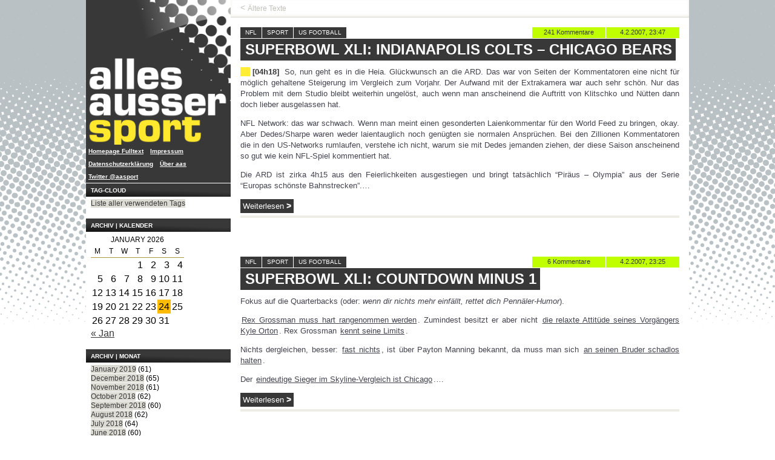

--- FILE ---
content_type: text/html; charset=UTF-8
request_url: https://www.allesaussersport.de/tag/nfl-playoffs-200607/
body_size: 11050
content:

<!doctype html>
<!--[if lt IE 7]> <html class="no-js lt-ie10 lt-ie9 lt-ie8 lt-ie7 oldie" lang="de"> <![endif]-->
<!--[if IE 7]>    <html class="no-js lt-ie10 lt-ie9 lt-ie8 oldie" lang="de"> <![endif]-->
<!--[if IE 8]>    <html class="no-js lt-ie10 lt-ie9 oldie" lang="de"> <![endif]-->
<!--[if IE 9]>    <html class="no-js lt-ie10 oldie" lang="de"> <![endif]-->
<!--[if gt IE 9]><!--> <html class="no-js" lang="de"> <!--<![endif]-->

<!-- #bbmark ====================== START HEAD ====================== -->
<head profile="http://gmpg.org/xfn/1">
	<meta charset="utf-8" />
	<meta name="viewport" content="width=device-width, initial-scale=1.0">
	<meta name="generator" content="Drupal 8.0.5" />
	<!-- Open Graph -->
	<meta property="og:site_name" content="allesaussersport">
	<meta property="og:image" content="http://www.allesaussersport.de/_img/sidebar-logo-aas2010-240.png" />
	<meta property="fb:page_id" content="182601149731"/>
			<meta property="og:type" content="website" />
		<meta property="og:url" content="https://www.allesaussersport.de/archiv/2007/02/04/superbowl-xli-indianapolis-colts-%e2%80%93-chicago-bears/">
		<meta property="og:title" content="SuperBowl XLI: Indianapolis Colts – Chicago Bears" />
		<!-- -->
	<meta name="author" content="Kai Pahl" />
	<meta name="Content-language" content="de" />
	<meta name="copyright" content="allesaussersport, Hamburg, Germany" />
		<meta name="description" content="Ein Sportblog von Kai Pahl mit einem Blogeintrag &uuml;ber NFL-Playoffs 2006/07" />
	<meta name="keywords" content="Sport, Blog, Weblog, Kai Pahl, dogfood, Fu&szlig;ball, Bundesliga, Sportmedien, US-Sport, Screensport, NFL-Playoffs 2006/07, NFL, Sport, US Football" />
	<meta name="robots" content="index,follow" />
	<meta name="revisit-after" content="14 days" />	<!-- -->
	<title>
		  NFL-Playoffs 2006/07 | allesaussersport	</title>
	<link href="https://plus.google.com/108439196600039005324" rel="publisher" />
	<link href="https://plus.google.com/109682649753075771516" rel="author" />
	<link rel="stylesheet" href="/_css/aas2013.css?tmp=114" type="text/css" media="screen" />

	<script type="text/javascript" language="javascript" src="/_js/jquery-1.11.3.min.js"></script>

	<meta name='robots' content='max-image-preview:large' />
	<style>img:is([sizes="auto" i], [sizes^="auto," i]) { contain-intrinsic-size: 3000px 1500px }</style>
	<link rel="alternate" type="application/rss+xml" title="allesaussersport &raquo; Feed" href="https://www.allesaussersport.de/feed/" />
<link rel="alternate" type="application/rss+xml" title="allesaussersport &raquo; Comments Feed" href="https://www.allesaussersport.de/comments/feed/" />
<link rel="alternate" type="application/rss+xml" title="allesaussersport &raquo; NFL-Playoffs 2006/07 Tag Feed" href="https://www.allesaussersport.de/tag/nfl-playoffs-200607/feed/" />
<script type="text/javascript">
/* <![CDATA[ */
window._wpemojiSettings = {"baseUrl":"https:\/\/s.w.org\/images\/core\/emoji\/15.0.3\/72x72\/","ext":".png","svgUrl":"https:\/\/s.w.org\/images\/core\/emoji\/15.0.3\/svg\/","svgExt":".svg","source":{"concatemoji":"https:\/\/www.allesaussersport.de\/drupal\/wp-includes\/js\/wp-emoji-release.min.js?ver=6.7.1"}};
/*! This file is auto-generated */
!function(i,n){var o,s,e;function c(e){try{var t={supportTests:e,timestamp:(new Date).valueOf()};sessionStorage.setItem(o,JSON.stringify(t))}catch(e){}}function p(e,t,n){e.clearRect(0,0,e.canvas.width,e.canvas.height),e.fillText(t,0,0);var t=new Uint32Array(e.getImageData(0,0,e.canvas.width,e.canvas.height).data),r=(e.clearRect(0,0,e.canvas.width,e.canvas.height),e.fillText(n,0,0),new Uint32Array(e.getImageData(0,0,e.canvas.width,e.canvas.height).data));return t.every(function(e,t){return e===r[t]})}function u(e,t,n){switch(t){case"flag":return n(e,"\ud83c\udff3\ufe0f\u200d\u26a7\ufe0f","\ud83c\udff3\ufe0f\u200b\u26a7\ufe0f")?!1:!n(e,"\ud83c\uddfa\ud83c\uddf3","\ud83c\uddfa\u200b\ud83c\uddf3")&&!n(e,"\ud83c\udff4\udb40\udc67\udb40\udc62\udb40\udc65\udb40\udc6e\udb40\udc67\udb40\udc7f","\ud83c\udff4\u200b\udb40\udc67\u200b\udb40\udc62\u200b\udb40\udc65\u200b\udb40\udc6e\u200b\udb40\udc67\u200b\udb40\udc7f");case"emoji":return!n(e,"\ud83d\udc26\u200d\u2b1b","\ud83d\udc26\u200b\u2b1b")}return!1}function f(e,t,n){var r="undefined"!=typeof WorkerGlobalScope&&self instanceof WorkerGlobalScope?new OffscreenCanvas(300,150):i.createElement("canvas"),a=r.getContext("2d",{willReadFrequently:!0}),o=(a.textBaseline="top",a.font="600 32px Arial",{});return e.forEach(function(e){o[e]=t(a,e,n)}),o}function t(e){var t=i.createElement("script");t.src=e,t.defer=!0,i.head.appendChild(t)}"undefined"!=typeof Promise&&(o="wpEmojiSettingsSupports",s=["flag","emoji"],n.supports={everything:!0,everythingExceptFlag:!0},e=new Promise(function(e){i.addEventListener("DOMContentLoaded",e,{once:!0})}),new Promise(function(t){var n=function(){try{var e=JSON.parse(sessionStorage.getItem(o));if("object"==typeof e&&"number"==typeof e.timestamp&&(new Date).valueOf()<e.timestamp+604800&&"object"==typeof e.supportTests)return e.supportTests}catch(e){}return null}();if(!n){if("undefined"!=typeof Worker&&"undefined"!=typeof OffscreenCanvas&&"undefined"!=typeof URL&&URL.createObjectURL&&"undefined"!=typeof Blob)try{var e="postMessage("+f.toString()+"("+[JSON.stringify(s),u.toString(),p.toString()].join(",")+"));",r=new Blob([e],{type:"text/javascript"}),a=new Worker(URL.createObjectURL(r),{name:"wpTestEmojiSupports"});return void(a.onmessage=function(e){c(n=e.data),a.terminate(),t(n)})}catch(e){}c(n=f(s,u,p))}t(n)}).then(function(e){for(var t in e)n.supports[t]=e[t],n.supports.everything=n.supports.everything&&n.supports[t],"flag"!==t&&(n.supports.everythingExceptFlag=n.supports.everythingExceptFlag&&n.supports[t]);n.supports.everythingExceptFlag=n.supports.everythingExceptFlag&&!n.supports.flag,n.DOMReady=!1,n.readyCallback=function(){n.DOMReady=!0}}).then(function(){return e}).then(function(){var e;n.supports.everything||(n.readyCallback(),(e=n.source||{}).concatemoji?t(e.concatemoji):e.wpemoji&&e.twemoji&&(t(e.twemoji),t(e.wpemoji)))}))}((window,document),window._wpemojiSettings);
/* ]]> */
</script>
<style id='wp-emoji-styles-inline-css' type='text/css'>

	img.wp-smiley, img.emoji {
		display: inline !important;
		border: none !important;
		box-shadow: none !important;
		height: 1em !important;
		width: 1em !important;
		margin: 0 0.07em !important;
		vertical-align: -0.1em !important;
		background: none !important;
		padding: 0 !important;
	}
</style>
<link rel='stylesheet' id='wp-block-library-css' href='https://www.allesaussersport.de/drupal/wp-includes/css/dist/block-library/style.min.css?ver=6.7.1' type='text/css' media='all' />
<style id='classic-theme-styles-inline-css' type='text/css'>
/*! This file is auto-generated */
.wp-block-button__link{color:#fff;background-color:#32373c;border-radius:9999px;box-shadow:none;text-decoration:none;padding:calc(.667em + 2px) calc(1.333em + 2px);font-size:1.125em}.wp-block-file__button{background:#32373c;color:#fff;text-decoration:none}
</style>
<style id='global-styles-inline-css' type='text/css'>
:root{--wp--preset--aspect-ratio--square: 1;--wp--preset--aspect-ratio--4-3: 4/3;--wp--preset--aspect-ratio--3-4: 3/4;--wp--preset--aspect-ratio--3-2: 3/2;--wp--preset--aspect-ratio--2-3: 2/3;--wp--preset--aspect-ratio--16-9: 16/9;--wp--preset--aspect-ratio--9-16: 9/16;--wp--preset--color--black: #000000;--wp--preset--color--cyan-bluish-gray: #abb8c3;--wp--preset--color--white: #ffffff;--wp--preset--color--pale-pink: #f78da7;--wp--preset--color--vivid-red: #cf2e2e;--wp--preset--color--luminous-vivid-orange: #ff6900;--wp--preset--color--luminous-vivid-amber: #fcb900;--wp--preset--color--light-green-cyan: #7bdcb5;--wp--preset--color--vivid-green-cyan: #00d084;--wp--preset--color--pale-cyan-blue: #8ed1fc;--wp--preset--color--vivid-cyan-blue: #0693e3;--wp--preset--color--vivid-purple: #9b51e0;--wp--preset--gradient--vivid-cyan-blue-to-vivid-purple: linear-gradient(135deg,rgba(6,147,227,1) 0%,rgb(155,81,224) 100%);--wp--preset--gradient--light-green-cyan-to-vivid-green-cyan: linear-gradient(135deg,rgb(122,220,180) 0%,rgb(0,208,130) 100%);--wp--preset--gradient--luminous-vivid-amber-to-luminous-vivid-orange: linear-gradient(135deg,rgba(252,185,0,1) 0%,rgba(255,105,0,1) 100%);--wp--preset--gradient--luminous-vivid-orange-to-vivid-red: linear-gradient(135deg,rgba(255,105,0,1) 0%,rgb(207,46,46) 100%);--wp--preset--gradient--very-light-gray-to-cyan-bluish-gray: linear-gradient(135deg,rgb(238,238,238) 0%,rgb(169,184,195) 100%);--wp--preset--gradient--cool-to-warm-spectrum: linear-gradient(135deg,rgb(74,234,220) 0%,rgb(151,120,209) 20%,rgb(207,42,186) 40%,rgb(238,44,130) 60%,rgb(251,105,98) 80%,rgb(254,248,76) 100%);--wp--preset--gradient--blush-light-purple: linear-gradient(135deg,rgb(255,206,236) 0%,rgb(152,150,240) 100%);--wp--preset--gradient--blush-bordeaux: linear-gradient(135deg,rgb(254,205,165) 0%,rgb(254,45,45) 50%,rgb(107,0,62) 100%);--wp--preset--gradient--luminous-dusk: linear-gradient(135deg,rgb(255,203,112) 0%,rgb(199,81,192) 50%,rgb(65,88,208) 100%);--wp--preset--gradient--pale-ocean: linear-gradient(135deg,rgb(255,245,203) 0%,rgb(182,227,212) 50%,rgb(51,167,181) 100%);--wp--preset--gradient--electric-grass: linear-gradient(135deg,rgb(202,248,128) 0%,rgb(113,206,126) 100%);--wp--preset--gradient--midnight: linear-gradient(135deg,rgb(2,3,129) 0%,rgb(40,116,252) 100%);--wp--preset--font-size--small: 13px;--wp--preset--font-size--medium: 20px;--wp--preset--font-size--large: 36px;--wp--preset--font-size--x-large: 42px;--wp--preset--spacing--20: 0.44rem;--wp--preset--spacing--30: 0.67rem;--wp--preset--spacing--40: 1rem;--wp--preset--spacing--50: 1.5rem;--wp--preset--spacing--60: 2.25rem;--wp--preset--spacing--70: 3.38rem;--wp--preset--spacing--80: 5.06rem;--wp--preset--shadow--natural: 6px 6px 9px rgba(0, 0, 0, 0.2);--wp--preset--shadow--deep: 12px 12px 50px rgba(0, 0, 0, 0.4);--wp--preset--shadow--sharp: 6px 6px 0px rgba(0, 0, 0, 0.2);--wp--preset--shadow--outlined: 6px 6px 0px -3px rgba(255, 255, 255, 1), 6px 6px rgba(0, 0, 0, 1);--wp--preset--shadow--crisp: 6px 6px 0px rgba(0, 0, 0, 1);}:where(.is-layout-flex){gap: 0.5em;}:where(.is-layout-grid){gap: 0.5em;}body .is-layout-flex{display: flex;}.is-layout-flex{flex-wrap: wrap;align-items: center;}.is-layout-flex > :is(*, div){margin: 0;}body .is-layout-grid{display: grid;}.is-layout-grid > :is(*, div){margin: 0;}:where(.wp-block-columns.is-layout-flex){gap: 2em;}:where(.wp-block-columns.is-layout-grid){gap: 2em;}:where(.wp-block-post-template.is-layout-flex){gap: 1.25em;}:where(.wp-block-post-template.is-layout-grid){gap: 1.25em;}.has-black-color{color: var(--wp--preset--color--black) !important;}.has-cyan-bluish-gray-color{color: var(--wp--preset--color--cyan-bluish-gray) !important;}.has-white-color{color: var(--wp--preset--color--white) !important;}.has-pale-pink-color{color: var(--wp--preset--color--pale-pink) !important;}.has-vivid-red-color{color: var(--wp--preset--color--vivid-red) !important;}.has-luminous-vivid-orange-color{color: var(--wp--preset--color--luminous-vivid-orange) !important;}.has-luminous-vivid-amber-color{color: var(--wp--preset--color--luminous-vivid-amber) !important;}.has-light-green-cyan-color{color: var(--wp--preset--color--light-green-cyan) !important;}.has-vivid-green-cyan-color{color: var(--wp--preset--color--vivid-green-cyan) !important;}.has-pale-cyan-blue-color{color: var(--wp--preset--color--pale-cyan-blue) !important;}.has-vivid-cyan-blue-color{color: var(--wp--preset--color--vivid-cyan-blue) !important;}.has-vivid-purple-color{color: var(--wp--preset--color--vivid-purple) !important;}.has-black-background-color{background-color: var(--wp--preset--color--black) !important;}.has-cyan-bluish-gray-background-color{background-color: var(--wp--preset--color--cyan-bluish-gray) !important;}.has-white-background-color{background-color: var(--wp--preset--color--white) !important;}.has-pale-pink-background-color{background-color: var(--wp--preset--color--pale-pink) !important;}.has-vivid-red-background-color{background-color: var(--wp--preset--color--vivid-red) !important;}.has-luminous-vivid-orange-background-color{background-color: var(--wp--preset--color--luminous-vivid-orange) !important;}.has-luminous-vivid-amber-background-color{background-color: var(--wp--preset--color--luminous-vivid-amber) !important;}.has-light-green-cyan-background-color{background-color: var(--wp--preset--color--light-green-cyan) !important;}.has-vivid-green-cyan-background-color{background-color: var(--wp--preset--color--vivid-green-cyan) !important;}.has-pale-cyan-blue-background-color{background-color: var(--wp--preset--color--pale-cyan-blue) !important;}.has-vivid-cyan-blue-background-color{background-color: var(--wp--preset--color--vivid-cyan-blue) !important;}.has-vivid-purple-background-color{background-color: var(--wp--preset--color--vivid-purple) !important;}.has-black-border-color{border-color: var(--wp--preset--color--black) !important;}.has-cyan-bluish-gray-border-color{border-color: var(--wp--preset--color--cyan-bluish-gray) !important;}.has-white-border-color{border-color: var(--wp--preset--color--white) !important;}.has-pale-pink-border-color{border-color: var(--wp--preset--color--pale-pink) !important;}.has-vivid-red-border-color{border-color: var(--wp--preset--color--vivid-red) !important;}.has-luminous-vivid-orange-border-color{border-color: var(--wp--preset--color--luminous-vivid-orange) !important;}.has-luminous-vivid-amber-border-color{border-color: var(--wp--preset--color--luminous-vivid-amber) !important;}.has-light-green-cyan-border-color{border-color: var(--wp--preset--color--light-green-cyan) !important;}.has-vivid-green-cyan-border-color{border-color: var(--wp--preset--color--vivid-green-cyan) !important;}.has-pale-cyan-blue-border-color{border-color: var(--wp--preset--color--pale-cyan-blue) !important;}.has-vivid-cyan-blue-border-color{border-color: var(--wp--preset--color--vivid-cyan-blue) !important;}.has-vivid-purple-border-color{border-color: var(--wp--preset--color--vivid-purple) !important;}.has-vivid-cyan-blue-to-vivid-purple-gradient-background{background: var(--wp--preset--gradient--vivid-cyan-blue-to-vivid-purple) !important;}.has-light-green-cyan-to-vivid-green-cyan-gradient-background{background: var(--wp--preset--gradient--light-green-cyan-to-vivid-green-cyan) !important;}.has-luminous-vivid-amber-to-luminous-vivid-orange-gradient-background{background: var(--wp--preset--gradient--luminous-vivid-amber-to-luminous-vivid-orange) !important;}.has-luminous-vivid-orange-to-vivid-red-gradient-background{background: var(--wp--preset--gradient--luminous-vivid-orange-to-vivid-red) !important;}.has-very-light-gray-to-cyan-bluish-gray-gradient-background{background: var(--wp--preset--gradient--very-light-gray-to-cyan-bluish-gray) !important;}.has-cool-to-warm-spectrum-gradient-background{background: var(--wp--preset--gradient--cool-to-warm-spectrum) !important;}.has-blush-light-purple-gradient-background{background: var(--wp--preset--gradient--blush-light-purple) !important;}.has-blush-bordeaux-gradient-background{background: var(--wp--preset--gradient--blush-bordeaux) !important;}.has-luminous-dusk-gradient-background{background: var(--wp--preset--gradient--luminous-dusk) !important;}.has-pale-ocean-gradient-background{background: var(--wp--preset--gradient--pale-ocean) !important;}.has-electric-grass-gradient-background{background: var(--wp--preset--gradient--electric-grass) !important;}.has-midnight-gradient-background{background: var(--wp--preset--gradient--midnight) !important;}.has-small-font-size{font-size: var(--wp--preset--font-size--small) !important;}.has-medium-font-size{font-size: var(--wp--preset--font-size--medium) !important;}.has-large-font-size{font-size: var(--wp--preset--font-size--large) !important;}.has-x-large-font-size{font-size: var(--wp--preset--font-size--x-large) !important;}
:where(.wp-block-post-template.is-layout-flex){gap: 1.25em;}:where(.wp-block-post-template.is-layout-grid){gap: 1.25em;}
:where(.wp-block-columns.is-layout-flex){gap: 2em;}:where(.wp-block-columns.is-layout-grid){gap: 2em;}
:root :where(.wp-block-pullquote){font-size: 1.5em;line-height: 1.6;}
</style>
<link rel="https://api.w.org/" href="https://www.allesaussersport.de/wp-json/" /><link rel="alternate" title="JSON" type="application/json" href="https://www.allesaussersport.de/wp-json/wp/v2/tags/1166" /><link rel="EditURI" type="application/rsd+xml" title="RSD" href="https://www.allesaussersport.de/drupal/xmlrpc.php?rsd" />
<link rel="webmention" href="https://www.allesaussersport.de/wp-json/webmention/1.0/endpoint" />
<link rel="http://webmention.org/" href="https://www.allesaussersport.de/wp-json/webmention/1.0/endpoint" />

</head>

<body class="page-archive">

	<div class="wrapper">

		<a href="#main-content" class="show-screenreader">Zum Inhalt springen</a>

		
<div class="col-sidebar sidebar-left" role="banner">
	<section class="box box-logo first">
		<a href="/" title="Homepage des Sportblogs allesaussersport" class="logo-link hide-for-small"><img src="/_img/logo-aas2013.png" alt="Logo" class="logo-image hide-for-small" /></a>
		<a href="/" title="Homepage des Sportblogs allesaussersport" class="logo-link show-for-small"><img src="/_img/header-logo-aas2010-960-black.png" alt="Logo" class="logo-image show-for-small" /></a>
	</section>

	<nav class="nav-elsewhere">
		<h3 class="box-title js-accordeon-title show-for-small">Navigation</h3>
		<ul class="nav-items reset--list">
			<li class="nav-item"><a href="/fulltext" title="Alternative Homepage">Homepage Fulltext</a></li>
			<li class="nav-item"><a href="/impressum/" title="Impressum">Impressum</a></li>
			<li class="nav-item"><a href="/datenschutz/" title="Datenschutzerklärung">Datenschutzerklärung</a></li>
			<li class="nav-item"><a href="/about-allesaussersport" title="Über die Website">Über <em>aas</em></a></li>
			<li class="nav-item"><a href="https://twitter.com/aasport" title="News via Twitter-Account von allesaussersport">Twitter @aasport</a></li>
		</ul>
	</nav>


<!--
	<section class="box box-comments">
		<h3 class="box-title">Letzte Kommentare</h3>
		<ul class="comments-list box-content reset~~list">
					</ul>
	</section>
 -->


	<!-- ... Tags ........... -->
	<section class="box box-archives hide-for-small">
		<h3 class="box-title">Tag-Cloud</h3>
		<ul class="box-content reset--list">
			<li><a href="/tags/" title="Tag Cloud von allesaussersport">Liste aller verwendeten Tags</a></li>
		</ul>
	</section>



	<!-- ... Kategorien ........... -->
				


			<!-- #bbmark ........... START Kalender ........... -->
		<section class="box box-archives hide-for-small">
			<h3 class="box-title">Archiv | Kalender</h3>
			<div align="left" class="box-content calendar">
				<table id="wp-calendar" class="wp-calendar-table">
	<caption>January 2026</caption>
	<thead>
	<tr>
		<th scope="col" title="Monday">M</th>
		<th scope="col" title="Tuesday">T</th>
		<th scope="col" title="Wednesday">W</th>
		<th scope="col" title="Thursday">T</th>
		<th scope="col" title="Friday">F</th>
		<th scope="col" title="Saturday">S</th>
		<th scope="col" title="Sunday">S</th>
	</tr>
	</thead>
	<tbody>
	<tr>
		<td colspan="3" class="pad">&nbsp;</td><td>1</td><td>2</td><td>3</td><td>4</td>
	</tr>
	<tr>
		<td>5</td><td>6</td><td>7</td><td>8</td><td>9</td><td>10</td><td>11</td>
	</tr>
	<tr>
		<td>12</td><td>13</td><td>14</td><td>15</td><td>16</td><td>17</td><td>18</td>
	</tr>
	<tr>
		<td>19</td><td>20</td><td>21</td><td>22</td><td>23</td><td id="today">24</td><td>25</td>
	</tr>
	<tr>
		<td>26</td><td>27</td><td>28</td><td>29</td><td>30</td><td>31</td>
		<td class="pad" colspan="1">&nbsp;</td>
	</tr>
	</tbody>
	</table><nav aria-label="Previous and next months" class="wp-calendar-nav">
		<span class="wp-calendar-nav-prev"><a href="https://www.allesaussersport.de/archiv/2019/01/">&laquo; Jan</a></span>
		<span class="pad">&nbsp;</span>
		<span class="wp-calendar-nav-next">&nbsp;</span>
	</nav>			</div>
		</section>
	
			<!-- #bbmark ........... START Monat ........... -->
		<section class="box box-archives hide-for-small">
			<h3 class="box-title">Archiv | Monat</h3>
			<ul class="box-content reset--list">
					<li><a href='https://www.allesaussersport.de/archiv/2019/01/'>January 2019</a>&nbsp;(61)</li>
	<li><a href='https://www.allesaussersport.de/archiv/2018/12/'>December 2018</a>&nbsp;(65)</li>
	<li><a href='https://www.allesaussersport.de/archiv/2018/11/'>November 2018</a>&nbsp;(61)</li>
	<li><a href='https://www.allesaussersport.de/archiv/2018/10/'>October 2018</a>&nbsp;(62)</li>
	<li><a href='https://www.allesaussersport.de/archiv/2018/09/'>September 2018</a>&nbsp;(60)</li>
	<li><a href='https://www.allesaussersport.de/archiv/2018/08/'>August 2018</a>&nbsp;(62)</li>
	<li><a href='https://www.allesaussersport.de/archiv/2018/07/'>July 2018</a>&nbsp;(64)</li>
	<li><a href='https://www.allesaussersport.de/archiv/2018/06/'>June 2018</a>&nbsp;(60)</li>
	<li><a href='https://www.allesaussersport.de/archiv/2018/05/'>May 2018</a>&nbsp;(64)</li>
	<li><a href='https://www.allesaussersport.de/archiv/2018/04/'>April 2018</a>&nbsp;(60)</li>
	<li><a href='https://www.allesaussersport.de/archiv/2018/03/'>March 2018</a>&nbsp;(62)</li>
	<li><a href='https://www.allesaussersport.de/archiv/2018/02/'>February 2018</a>&nbsp;(56)</li>
	<li><a href='https://www.allesaussersport.de/archiv/2018/01/'>January 2018</a>&nbsp;(59)</li>
	<li><a href='https://www.allesaussersport.de/archiv/2017/12/'>December 2017</a>&nbsp;(62)</li>
	<li><a href='https://www.allesaussersport.de/archiv/2017/11/'>November 2017</a>&nbsp;(61)</li>
	<li><a href='https://www.allesaussersport.de/archiv/2017/10/'>October 2017</a>&nbsp;(58)</li>
	<li><a href='https://www.allesaussersport.de/archiv/2017/09/'>September 2017</a>&nbsp;(76)</li>
	<li><a href='https://www.allesaussersport.de/archiv/2017/08/'>August 2017</a>&nbsp;(84)</li>
	<li><a href='https://www.allesaussersport.de/archiv/2017/07/'>July 2017</a>&nbsp;(72)</li>
	<li><a href='https://www.allesaussersport.de/archiv/2017/06/'>June 2017</a>&nbsp;(61)</li>
	<li><a href='https://www.allesaussersport.de/archiv/2017/05/'>May 2017</a>&nbsp;(62)</li>
	<li><a href='https://www.allesaussersport.de/archiv/2017/04/'>April 2017</a>&nbsp;(60)</li>
	<li><a href='https://www.allesaussersport.de/archiv/2017/03/'>March 2017</a>&nbsp;(62)</li>
	<li><a href='https://www.allesaussersport.de/archiv/2017/02/'>February 2017</a>&nbsp;(56)</li>
	<li><a href='https://www.allesaussersport.de/archiv/2017/01/'>January 2017</a>&nbsp;(65)</li>
	<li><a href='https://www.allesaussersport.de/archiv/2016/12/'>December 2016</a>&nbsp;(44)</li>
	<li><a href='https://www.allesaussersport.de/archiv/2016/11/'>November 2016</a>&nbsp;(30)</li>
	<li><a href='https://www.allesaussersport.de/archiv/2016/10/'>October 2016</a>&nbsp;(31)</li>
	<li><a href='https://www.allesaussersport.de/archiv/2016/09/'>September 2016</a>&nbsp;(30)</li>
	<li><a href='https://www.allesaussersport.de/archiv/2016/08/'>August 2016</a>&nbsp;(31)</li>
	<li><a href='https://www.allesaussersport.de/archiv/2016/07/'>July 2016</a>&nbsp;(32)</li>
	<li><a href='https://www.allesaussersport.de/archiv/2016/06/'>June 2016</a>&nbsp;(30)</li>
	<li><a href='https://www.allesaussersport.de/archiv/2016/05/'>May 2016</a>&nbsp;(31)</li>
	<li><a href='https://www.allesaussersport.de/archiv/2016/04/'>April 2016</a>&nbsp;(30)</li>
	<li><a href='https://www.allesaussersport.de/archiv/2016/03/'>March 2016</a>&nbsp;(31)</li>
	<li><a href='https://www.allesaussersport.de/archiv/2016/02/'>February 2016</a>&nbsp;(29)</li>
	<li><a href='https://www.allesaussersport.de/archiv/2016/01/'>January 2016</a>&nbsp;(31)</li>
	<li><a href='https://www.allesaussersport.de/archiv/2015/12/'>December 2015</a>&nbsp;(34)</li>
	<li><a href='https://www.allesaussersport.de/archiv/2015/11/'>November 2015</a>&nbsp;(30)</li>
	<li><a href='https://www.allesaussersport.de/archiv/2015/10/'>October 2015</a>&nbsp;(31)</li>
	<li><a href='https://www.allesaussersport.de/archiv/2015/09/'>September 2015</a>&nbsp;(30)</li>
	<li><a href='https://www.allesaussersport.de/archiv/2015/08/'>August 2015</a>&nbsp;(31)</li>
	<li><a href='https://www.allesaussersport.de/archiv/2015/07/'>July 2015</a>&nbsp;(31)</li>
	<li><a href='https://www.allesaussersport.de/archiv/2015/06/'>June 2015</a>&nbsp;(30)</li>
	<li><a href='https://www.allesaussersport.de/archiv/2015/05/'>May 2015</a>&nbsp;(31)</li>
	<li><a href='https://www.allesaussersport.de/archiv/2015/04/'>April 2015</a>&nbsp;(30)</li>
	<li><a href='https://www.allesaussersport.de/archiv/2015/03/'>March 2015</a>&nbsp;(31)</li>
	<li><a href='https://www.allesaussersport.de/archiv/2015/02/'>February 2015</a>&nbsp;(28)</li>
	<li><a href='https://www.allesaussersport.de/archiv/2015/01/'>January 2015</a>&nbsp;(31)</li>
	<li><a href='https://www.allesaussersport.de/archiv/2014/12/'>December 2014</a>&nbsp;(31)</li>
	<li><a href='https://www.allesaussersport.de/archiv/2014/11/'>November 2014</a>&nbsp;(30)</li>
	<li><a href='https://www.allesaussersport.de/archiv/2014/10/'>October 2014</a>&nbsp;(31)</li>
	<li><a href='https://www.allesaussersport.de/archiv/2014/09/'>September 2014</a>&nbsp;(32)</li>
	<li><a href='https://www.allesaussersport.de/archiv/2014/08/'>August 2014</a>&nbsp;(33)</li>
	<li><a href='https://www.allesaussersport.de/archiv/2014/07/'>July 2014</a>&nbsp;(42)</li>
	<li><a href='https://www.allesaussersport.de/archiv/2014/06/'>June 2014</a>&nbsp;(60)</li>
	<li><a href='https://www.allesaussersport.de/archiv/2014/05/'>May 2014</a>&nbsp;(31)</li>
	<li><a href='https://www.allesaussersport.de/archiv/2014/04/'>April 2014</a>&nbsp;(31)</li>
	<li><a href='https://www.allesaussersport.de/archiv/2014/03/'>March 2014</a>&nbsp;(31)</li>
	<li><a href='https://www.allesaussersport.de/archiv/2014/02/'>February 2014</a>&nbsp;(29)</li>
	<li><a href='https://www.allesaussersport.de/archiv/2014/01/'>January 2014</a>&nbsp;(34)</li>
	<li><a href='https://www.allesaussersport.de/archiv/2013/12/'>December 2013</a>&nbsp;(34)</li>
	<li><a href='https://www.allesaussersport.de/archiv/2013/11/'>November 2013</a>&nbsp;(30)</li>
	<li><a href='https://www.allesaussersport.de/archiv/2013/10/'>October 2013</a>&nbsp;(31)</li>
	<li><a href='https://www.allesaussersport.de/archiv/2013/09/'>September 2013</a>&nbsp;(31)</li>
	<li><a href='https://www.allesaussersport.de/archiv/2013/08/'>August 2013</a>&nbsp;(35)</li>
	<li><a href='https://www.allesaussersport.de/archiv/2013/07/'>July 2013</a>&nbsp;(34)</li>
	<li><a href='https://www.allesaussersport.de/archiv/2013/06/'>June 2013</a>&nbsp;(45)</li>
	<li><a href='https://www.allesaussersport.de/archiv/2013/05/'>May 2013</a>&nbsp;(36)</li>
	<li><a href='https://www.allesaussersport.de/archiv/2013/04/'>April 2013</a>&nbsp;(34)</li>
	<li><a href='https://www.allesaussersport.de/archiv/2013/03/'>March 2013</a>&nbsp;(38)</li>
	<li><a href='https://www.allesaussersport.de/archiv/2013/02/'>February 2013</a>&nbsp;(32)</li>
	<li><a href='https://www.allesaussersport.de/archiv/2013/01/'>January 2013</a>&nbsp;(44)</li>
	<li><a href='https://www.allesaussersport.de/archiv/2012/12/'>December 2012</a>&nbsp;(35)</li>
	<li><a href='https://www.allesaussersport.de/archiv/2012/11/'>November 2012</a>&nbsp;(32)</li>
	<li><a href='https://www.allesaussersport.de/archiv/2012/10/'>October 2012</a>&nbsp;(34)</li>
	<li><a href='https://www.allesaussersport.de/archiv/2012/09/'>September 2012</a>&nbsp;(37)</li>
	<li><a href='https://www.allesaussersport.de/archiv/2012/08/'>August 2012</a>&nbsp;(65)</li>
	<li><a href='https://www.allesaussersport.de/archiv/2012/07/'>July 2012</a>&nbsp;(49)</li>
	<li><a href='https://www.allesaussersport.de/archiv/2012/06/'>June 2012</a>&nbsp;(59)</li>
	<li><a href='https://www.allesaussersport.de/archiv/2012/05/'>May 2012</a>&nbsp;(38)</li>
	<li><a href='https://www.allesaussersport.de/archiv/2012/04/'>April 2012</a>&nbsp;(33)</li>
	<li><a href='https://www.allesaussersport.de/archiv/2012/03/'>March 2012</a>&nbsp;(45)</li>
	<li><a href='https://www.allesaussersport.de/archiv/2012/02/'>February 2012</a>&nbsp;(37)</li>
	<li><a href='https://www.allesaussersport.de/archiv/2012/01/'>January 2012</a>&nbsp;(53)</li>
	<li><a href='https://www.allesaussersport.de/archiv/2011/12/'>December 2011</a>&nbsp;(45)</li>
	<li><a href='https://www.allesaussersport.de/archiv/2011/11/'>November 2011</a>&nbsp;(51)</li>
	<li><a href='https://www.allesaussersport.de/archiv/2011/10/'>October 2011</a>&nbsp;(25)</li>
	<li><a href='https://www.allesaussersport.de/archiv/2011/09/'>September 2011</a>&nbsp;(30)</li>
	<li><a href='https://www.allesaussersport.de/archiv/2011/08/'>August 2011</a>&nbsp;(38)</li>
	<li><a href='https://www.allesaussersport.de/archiv/2011/07/'>July 2011</a>&nbsp;(25)</li>
	<li><a href='https://www.allesaussersport.de/archiv/2011/06/'>June 2011</a>&nbsp;(30)</li>
	<li><a href='https://www.allesaussersport.de/archiv/2011/05/'>May 2011</a>&nbsp;(29)</li>
	<li><a href='https://www.allesaussersport.de/archiv/2011/04/'>April 2011</a>&nbsp;(35)</li>
	<li><a href='https://www.allesaussersport.de/archiv/2011/03/'>March 2011</a>&nbsp;(40)</li>
	<li><a href='https://www.allesaussersport.de/archiv/2011/02/'>February 2011</a>&nbsp;(34)</li>
	<li><a href='https://www.allesaussersport.de/archiv/2011/01/'>January 2011</a>&nbsp;(56)</li>
	<li><a href='https://www.allesaussersport.de/archiv/2010/12/'>December 2010</a>&nbsp;(38)</li>
	<li><a href='https://www.allesaussersport.de/archiv/2010/11/'>November 2010</a>&nbsp;(36)</li>
	<li><a href='https://www.allesaussersport.de/archiv/2010/10/'>October 2010</a>&nbsp;(40)</li>
	<li><a href='https://www.allesaussersport.de/archiv/2010/09/'>September 2010</a>&nbsp;(36)</li>
	<li><a href='https://www.allesaussersport.de/archiv/2010/08/'>August 2010</a>&nbsp;(46)</li>
	<li><a href='https://www.allesaussersport.de/archiv/2010/07/'>July 2010</a>&nbsp;(48)</li>
	<li><a href='https://www.allesaussersport.de/archiv/2010/06/'>June 2010</a>&nbsp;(108)</li>
	<li><a href='https://www.allesaussersport.de/archiv/2010/05/'>May 2010</a>&nbsp;(43)</li>
	<li><a href='https://www.allesaussersport.de/archiv/2010/04/'>April 2010</a>&nbsp;(40)</li>
	<li><a href='https://www.allesaussersport.de/archiv/2010/03/'>March 2010</a>&nbsp;(38)</li>
	<li><a href='https://www.allesaussersport.de/archiv/2010/02/'>February 2010</a>&nbsp;(38)</li>
	<li><a href='https://www.allesaussersport.de/archiv/2010/01/'>January 2010</a>&nbsp;(59)</li>
	<li><a href='https://www.allesaussersport.de/archiv/2009/12/'>December 2009</a>&nbsp;(42)</li>
	<li><a href='https://www.allesaussersport.de/archiv/2009/11/'>November 2009</a>&nbsp;(35)</li>
	<li><a href='https://www.allesaussersport.de/archiv/2009/10/'>October 2009</a>&nbsp;(29)</li>
	<li><a href='https://www.allesaussersport.de/archiv/2009/09/'>September 2009</a>&nbsp;(37)</li>
	<li><a href='https://www.allesaussersport.de/archiv/2009/08/'>August 2009</a>&nbsp;(39)</li>
	<li><a href='https://www.allesaussersport.de/archiv/2009/07/'>July 2009</a>&nbsp;(36)</li>
	<li><a href='https://www.allesaussersport.de/archiv/2009/06/'>June 2009</a>&nbsp;(41)</li>
	<li><a href='https://www.allesaussersport.de/archiv/2009/05/'>May 2009</a>&nbsp;(40)</li>
	<li><a href='https://www.allesaussersport.de/archiv/2009/04/'>April 2009</a>&nbsp;(31)</li>
	<li><a href='https://www.allesaussersport.de/archiv/2009/03/'>March 2009</a>&nbsp;(27)</li>
	<li><a href='https://www.allesaussersport.de/archiv/2009/02/'>February 2009</a>&nbsp;(49)</li>
	<li><a href='https://www.allesaussersport.de/archiv/2009/01/'>January 2009</a>&nbsp;(42)</li>
	<li><a href='https://www.allesaussersport.de/archiv/2008/12/'>December 2008</a>&nbsp;(26)</li>
	<li><a href='https://www.allesaussersport.de/archiv/2008/11/'>November 2008</a>&nbsp;(25)</li>
	<li><a href='https://www.allesaussersport.de/archiv/2008/10/'>October 2008</a>&nbsp;(28)</li>
	<li><a href='https://www.allesaussersport.de/archiv/2008/09/'>September 2008</a>&nbsp;(33)</li>
	<li><a href='https://www.allesaussersport.de/archiv/2008/08/'>August 2008</a>&nbsp;(48)</li>
	<li><a href='https://www.allesaussersport.de/archiv/2008/07/'>July 2008</a>&nbsp;(35)</li>
	<li><a href='https://www.allesaussersport.de/archiv/2008/06/'>June 2008</a>&nbsp;(54)</li>
	<li><a href='https://www.allesaussersport.de/archiv/2008/05/'>May 2008</a>&nbsp;(40)</li>
	<li><a href='https://www.allesaussersport.de/archiv/2008/04/'>April 2008</a>&nbsp;(39)</li>
	<li><a href='https://www.allesaussersport.de/archiv/2008/03/'>March 2008</a>&nbsp;(49)</li>
	<li><a href='https://www.allesaussersport.de/archiv/2008/02/'>February 2008</a>&nbsp;(44)</li>
	<li><a href='https://www.allesaussersport.de/archiv/2008/01/'>January 2008</a>&nbsp;(55)</li>
	<li><a href='https://www.allesaussersport.de/archiv/2007/12/'>December 2007</a>&nbsp;(56)</li>
	<li><a href='https://www.allesaussersport.de/archiv/2007/11/'>November 2007</a>&nbsp;(60)</li>
	<li><a href='https://www.allesaussersport.de/archiv/2007/10/'>October 2007</a>&nbsp;(53)</li>
	<li><a href='https://www.allesaussersport.de/archiv/2007/09/'>September 2007</a>&nbsp;(67)</li>
	<li><a href='https://www.allesaussersport.de/archiv/2007/08/'>August 2007</a>&nbsp;(61)</li>
	<li><a href='https://www.allesaussersport.de/archiv/2007/07/'>July 2007</a>&nbsp;(49)</li>
	<li><a href='https://www.allesaussersport.de/archiv/2007/06/'>June 2007</a>&nbsp;(26)</li>
	<li><a href='https://www.allesaussersport.de/archiv/2007/05/'>May 2007</a>&nbsp;(47)</li>
	<li><a href='https://www.allesaussersport.de/archiv/2007/04/'>April 2007</a>&nbsp;(58)</li>
	<li><a href='https://www.allesaussersport.de/archiv/2007/03/'>March 2007</a>&nbsp;(62)</li>
	<li><a href='https://www.allesaussersport.de/archiv/2007/02/'>February 2007</a>&nbsp;(66)</li>
	<li><a href='https://www.allesaussersport.de/archiv/2007/01/'>January 2007</a>&nbsp;(73)</li>
	<li><a href='https://www.allesaussersport.de/archiv/2006/12/'>December 2006</a>&nbsp;(53)</li>
	<li><a href='https://www.allesaussersport.de/archiv/2006/11/'>November 2006</a>&nbsp;(35)</li>
	<li><a href='https://www.allesaussersport.de/archiv/2006/10/'>October 2006</a>&nbsp;(11)</li>
	<li><a href='https://www.allesaussersport.de/archiv/2006/09/'>September 2006</a>&nbsp;(54)</li>
	<li><a href='https://www.allesaussersport.de/archiv/2006/08/'>August 2006</a>&nbsp;(54)</li>
	<li><a href='https://www.allesaussersport.de/archiv/2006/07/'>July 2006</a>&nbsp;(51)</li>
	<li><a href='https://www.allesaussersport.de/archiv/2006/06/'>June 2006</a>&nbsp;(108)</li>
	<li><a href='https://www.allesaussersport.de/archiv/2006/05/'>May 2006</a>&nbsp;(71)</li>
	<li><a href='https://www.allesaussersport.de/archiv/2006/04/'>April 2006</a>&nbsp;(67)</li>
	<li><a href='https://www.allesaussersport.de/archiv/2006/03/'>March 2006</a>&nbsp;(62)</li>
	<li><a href='https://www.allesaussersport.de/archiv/2006/02/'>February 2006</a>&nbsp;(60)</li>
	<li><a href='https://www.allesaussersport.de/archiv/2006/01/'>January 2006</a>&nbsp;(73)</li>
	<li><a href='https://www.allesaussersport.de/archiv/2005/12/'>December 2005</a>&nbsp;(65)</li>
	<li><a href='https://www.allesaussersport.de/archiv/2005/11/'>November 2005</a>&nbsp;(62)</li>
	<li><a href='https://www.allesaussersport.de/archiv/2005/10/'>October 2005</a>&nbsp;(55)</li>
	<li><a href='https://www.allesaussersport.de/archiv/2005/09/'>September 2005</a>&nbsp;(57)</li>
	<li><a href='https://www.allesaussersport.de/archiv/2005/08/'>August 2005</a>&nbsp;(86)</li>
	<li><a href='https://www.allesaussersport.de/archiv/2005/07/'>July 2005</a>&nbsp;(91)</li>
	<li><a href='https://www.allesaussersport.de/archiv/2005/06/'>June 2005</a>&nbsp;(108)</li>
	<li><a href='https://www.allesaussersport.de/archiv/2005/05/'>May 2005</a>&nbsp;(87)</li>
	<li><a href='https://www.allesaussersport.de/archiv/2005/04/'>April 2005</a>&nbsp;(85)</li>
	<li><a href='https://www.allesaussersport.de/archiv/2005/03/'>March 2005</a>&nbsp;(69)</li>
	<li><a href='https://www.allesaussersport.de/archiv/2005/02/'>February 2005</a>&nbsp;(74)</li>
	<li><a href='https://www.allesaussersport.de/archiv/2005/01/'>January 2005</a>&nbsp;(77)</li>
	<li><a href='https://www.allesaussersport.de/archiv/2004/12/'>December 2004</a>&nbsp;(77)</li>
	<li><a href='https://www.allesaussersport.de/archiv/2004/11/'>November 2004</a>&nbsp;(67)</li>
	<li><a href='https://www.allesaussersport.de/archiv/2004/10/'>October 2004</a>&nbsp;(43)</li>
	<li><a href='https://www.allesaussersport.de/archiv/2004/09/'>September 2004</a>&nbsp;(72)</li>
	<li><a href='https://www.allesaussersport.de/archiv/2004/08/'>August 2004</a>&nbsp;(136)</li>
	<li><a href='https://www.allesaussersport.de/archiv/2004/07/'>July 2004</a>&nbsp;(101)</li>
	<li><a href='https://www.allesaussersport.de/archiv/2004/06/'>June 2004</a>&nbsp;(137)</li>
	<li><a href='https://www.allesaussersport.de/archiv/2004/05/'>May 2004</a>&nbsp;(103)</li>
	<li><a href='https://www.allesaussersport.de/archiv/2004/04/'>April 2004</a>&nbsp;(91)</li>
	<li><a href='https://www.allesaussersport.de/archiv/2004/03/'>March 2004</a>&nbsp;(81)</li>
	<li><a href='https://www.allesaussersport.de/archiv/2004/02/'>February 2004</a>&nbsp;(49)</li>
	<li><a href='https://www.allesaussersport.de/archiv/2004/01/'>January 2004</a>&nbsp;(50)</li>
	<li><a href='https://www.allesaussersport.de/archiv/2003/12/'>December 2003</a>&nbsp;(60)</li>
	<li><a href='https://www.allesaussersport.de/archiv/2003/11/'>November 2003</a>&nbsp;(56)</li>
	<li><a href='https://www.allesaussersport.de/archiv/2003/10/'>October 2003</a>&nbsp;(62)</li>
	<li><a href='https://www.allesaussersport.de/archiv/2003/09/'>September 2003</a>&nbsp;(82)</li>
	<li><a href='https://www.allesaussersport.de/archiv/2003/08/'>August 2003</a>&nbsp;(13)</li>
			</ul>
		</section>
	
		<!-- #bbmark ........... START Die Site ........... -->
	<section class="box box-archives box-feeds hide-for-small">
		<h3 class="box-title">Feeds</h3>
		<ul class="box-content feed-items">
			<li class="feed-item">Full-Text-Feeds im <a href="/feed/" title="Full-Text-Feed" rel="alternate">RSS2.0-</a>, <a href="/feed/rdf/" title="Full-Text-Feed" rel="alternate">RDF-</a> und <a href="/feed/atom/" title="Full-Text-Feed" rel="alternate">Atom-Format</a></li>
			<li class="feed-item">Gekürzter Feed im <a href="/feed/rss/" title="Gekürzter Feed" rel="alternate">RSS0.92-Format</a></li>
			<li class="feed-item">Kommentare als <a href="/comments/feed/" title="Full-Text-Feed der Kommentare" rel="alternate">RSS2.0-Feed</a></li>
		</ul>
	</section>


</div><!-- /.col-sidebar -->


		<div class="col-content" role="main">

				
	<ul class="pager reset--list clearfix">
		<li class="pager-item prev">
			<a href="https://www.allesaussersport.de/tag/nfl-playoffs-200607/page/2/" >Ältere Texte</a>		</li>

		<li class="pager-item next">
					</li>
	</ul><!-- /.pager -->


			<div class="col-wrapper">

				<a name="main-content" class="show-screenreader"></a>

				
					<article class="posting">

						<header class="posting-head">
							<div class="meta clearfix">
								<span class="date"><a href="https://www.allesaussersport.de/archiv/2007/02/04/superbowl-xli-indianapolis-colts-%e2%80%93-chicago-bears/" rel="bookmark" title="Permanent Link: SuperBowl XLI: Indianapolis Colts – Chicago Bears">4.2.2007, 23:47</a> <a href="https://www.allesaussersport.de/archiv/2007/02/04/superbowl-xli-indianapolis-colts-%e2%80%93-chicago-bears/#comments">241 Kommentare</a> </span><span class="category"><a href="https://www.allesaussersport.de/content/us-sport/nfl/" rel="category tag">NFL</a> <a href="https://www.allesaussersport.de/content/sport/" rel="category tag">Sport</a> <a href="https://www.allesaussersport.de/content/us-football/" rel="category tag">US Football</a></span>
							</div>
							<h1 class="post-title"><a href="https://www.allesaussersport.de/archiv/2007/02/04/superbowl-xli-indianapolis-colts-%e2%80%93-chicago-bears/">SuperBowl XLI: Indianapolis Colts – Chicago Bears</a></h1>
						</header><!-- /.posting-head -->

						<div class="posting-content">
							<p><span class="zeit"><a href="#04h18" name="04h18">[04h18]</a></span> So, nun geht es in die Heia. Glückwunsch an die ARD. Das war von Seiten der Kommentatoren eine nicht für möglich gehaltene Steigerung im Vergleich zum Vorjahr. Der Aufwand mit der Extrakamera war auch sehr schön. Nur das Problem mit dem Studio bleibt weiterhin ungelöst, auch wenn man anscheinend die Auftritt von Klitschko und Nütten dann doch lieber ausgelassen hat.</p>
<p>NFL Network: das war schwach. Wenn man meint einen gesonderten Laienkommentar für den World Feed zu bringen, okay. Aber Dedes/Sharpe waren weder laientauglich noch genügten sie normalen Ansprüchen. Bei den Zillionen Kommentatoren die in den US-Networks rumlaufen, verstehe ich nicht, warum sie mit Dedes jemanden ziehen, der diese Saison anscheinend so gut wie kein NFL-Spiel kommentiert hat.</p>
<p>Die ARD ist zirka 4h15 aus den Feierlichkeiten ausgestiegen und bringt tatsächlich &#8220;Piräus – Olympia&#8221; aus der Serie &#8220;Europas schönste Bahnstrecken&#8221;.&hellip;</p>							<a href="https://www.allesaussersport.de/archiv/2007/02/04/superbowl-xli-indianapolis-colts-%e2%80%93-chicago-bears/" class="btn-more">Weiterlesen</a>
						</div><!-- /.posting-content -->

					</article><!-- .posting -->

				
					<article class="posting">

						<header class="posting-head">
							<div class="meta clearfix">
								<span class="date"><a href="https://www.allesaussersport.de/archiv/2007/02/04/superbowl-xli-countdown-minus-1/" rel="bookmark" title="Permanent Link: SuperBowl XLI: Countdown minus 1">4.2.2007, 23:25</a> <a href="https://www.allesaussersport.de/archiv/2007/02/04/superbowl-xli-countdown-minus-1/#comments">6 Kommentare</a> </span><span class="category"><a href="https://www.allesaussersport.de/content/us-sport/nfl/" rel="category tag">NFL</a> <a href="https://www.allesaussersport.de/content/sport/" rel="category tag">Sport</a> <a href="https://www.allesaussersport.de/content/us-football/" rel="category tag">US Football</a></span>
							</div>
							<h1 class="post-title"><a href="https://www.allesaussersport.de/archiv/2007/02/04/superbowl-xli-countdown-minus-1/">SuperBowl XLI: Countdown minus 1</a></h1>
						</header><!-- /.posting-head -->

						<div class="posting-content">
							<p>Fokus auf die Quarterbacks (oder: <em>wenn dir nichts mehr einfällt, rettet dich Pennäler-Humor</em>).</p>
<p><a href="http://thebiglead.com/?p=1604">Rex Grossman muss hart rangenommen werden</a>. Zumindest besitzt er aber nicht <a href="http://drunkathletes.synergyofsports.com/2006/08/23/kyle-orton-montage.aspx">die relaxte Attitüde seines Vorgängers Kyle Orton</a>. Rex Grossman <a href="http://thebiglead.com/?p=1608">kennt seine Limits</a>.</p>
<p>Nichts dergleichen, besser: <a href="http://www.youtube.com/watch?v=Re8hHD2EIxU&#038;eurl=">fast nichts</a>, ist über Payton Manning bekannt, da muss man sich <a href="http://drunkathletes.synergyofsports.com/2006/12/27/eli-being-eli.aspx">an seinen Bruder schadlos halten</a>.</p>
<p>Der <a href="http://openboardblog.wordpress.com/2007/02/02/superbowl-skyline-humor/">eindeutige Sieger im Skyline-Vergleich ist Chicago</a>.&hellip;</p>							<a href="https://www.allesaussersport.de/archiv/2007/02/04/superbowl-xli-countdown-minus-1/" class="btn-more">Weiterlesen</a>
						</div><!-- /.posting-content -->

					</article><!-- .posting -->

				
					<article class="posting">

						<header class="posting-head">
							<div class="meta clearfix">
								<span class="date"><a href="https://www.allesaussersport.de/archiv/2007/02/04/superbowl-xli-countdown-minus-2/" rel="bookmark" title="Permanent Link: SuperBowl XLI: Countdown minus 2">4.2.2007, 22:40</a> <a href="https://www.allesaussersport.de/archiv/2007/02/04/superbowl-xli-countdown-minus-2/#comments">8 Kommentare</a> </span><span class="category"><a href="https://www.allesaussersport.de/content/sport/" rel="category tag">Sport</a></span>
							</div>
							<h1 class="post-title"><a href="https://www.allesaussersport.de/archiv/2007/02/04/superbowl-xli-countdown-minus-2/">SuperBowl XLI: Countdown minus 2</a></h1>
						</header><!-- /.posting-head -->

						<div class="posting-content">
							<p>Broadcaster in den USA ist CBS, die sich mit der SuperBowl-Vorberichterstattung zurückhalten und erst seit 12h Mittags Ostküstenzeit (18h Deutschland, 6h vor Kickoff) aus Miami auf Sendung sind.</p>
<p>Was macht die Konkurrenz?<br />
ABC bringt eine Wiederholung von &#8220;Extreme Makeover&#8221; (Doku-Soap: Menschen unterziehen sich plastischer Chirugie) und anschließend &#8220;America&#8217;s funniest Home Videos&#8221; (Whl)<br />
FOX zeigt eine alte Folge der Simpsons, gefolgt vom Spielfilm &#8220;X2 X-Men United&#8221;<br />
NBC bringt Wiederholungen der Serie &#8220;Grease&#8221;</p>
<p>ESPN verzichtet auf männeraffine Sendungebn und bringt Eiskunstlaufen, während ESPN 2 sich anscheinend einige Videokassetten vom DSF ausgeliehen hat: &#8220;2006 Hot Dog Eating Contest&#8221; und diverse Teile von &#8220;World&#8217;s Strongest Man&#8221;. MSG bringt eine Wiederholung eines High School-Basketball-Spiels..</p>
<p>Was auffällt wenn man den SuperBowl beispielsweise mit der Fußball-WM vergleicht: im Sommer hat sich über den ganzen Tag eine fiebrige Spannung gelegt.&hellip;</p>							<a href="https://www.allesaussersport.de/archiv/2007/02/04/superbowl-xli-countdown-minus-2/" class="btn-more">Weiterlesen</a>
						</div><!-- /.posting-content -->

					</article><!-- .posting -->

				
					<article class="posting">

						<header class="posting-head">
							<div class="meta clearfix">
								<span class="date"><a href="https://www.allesaussersport.de/archiv/2007/02/04/superbowl-xli-countdown-minus-3/" rel="bookmark" title="Permanent Link: SuperBowl XLI: Countdown minus 3">4.2.2007, 21:54</a> <a href="https://www.allesaussersport.de/archiv/2007/02/04/superbowl-xli-countdown-minus-3/#comments">1 Kommentar</a> </span><span class="category"><a href="https://www.allesaussersport.de/content/us-sport/nfl/" rel="category tag">NFL</a> <a href="https://www.allesaussersport.de/content/sport/" rel="category tag">Sport</a> <a href="https://www.allesaussersport.de/content/us-football/" rel="category tag">US Football</a></span>
							</div>
							<h1 class="post-title"><a href="https://www.allesaussersport.de/archiv/2007/02/04/superbowl-xli-countdown-minus-3/">SuperBowl XLI: Countdown minus 3</a></h1>
						</header><!-- /.posting-head -->

						<div class="posting-content">
							<p>Schlechte Nachrichten für Zuschauer in den USA: der <a href="http://www.lingeriebowl.com/"><strong>Lingerie Bowl</strong></a>, die Halbzeitunterhaltung auf einem Kabelsender, ist für dieses Jahr abgesagt worden. Lingerie Bowl IV zwischen Dallas Desire und NY Euphoria. <a href="http://www.thesun.co.uk/article/0,,2-2007050553,00.html">Die SUN hat hat die Meldung Mitte dieser Woche noch nicht mitbekommen</a>.</p>
<p><a href="http://sports.espn.go.com/espn/page2/story?page=lukas/070202">Aus Sicht von Uni Watch</a> können heute die Colts gewinnen (drei von vier ganz in weiß spielenden Teams haben bisher den SuperBowl geholt) oder die Bears (schickeren Jerseys, Stutzen, Schuhe und <a href="http://www.uniwatchblog.com/2007/01/30/full-metal-jacket/">Coaches</a>).</p>
<p>In ihrem &#8220;richtigen&#8221; Blog hat Uni Watch Hinweise <a href="http://www.uniwatchblog.com/2007/02/02/logo-au-go-go-2/">erwähnt</a>, dass demnächst in der NFL unfangreichere Logo-Kosmetik ansteht. Die Logos der Dolphins und Chargers sollen ebenso überarbeitet werden, wie das NFL-Logo.</p>
<p>Ehe die Fins-Fans einen Herzinfarkt bekommen: die NFL neigt dazu die Teamlogos <a href="http://www.allesaussersport.de/archiv/2005/04/21/cardinals-kleider-machen-vogel/">eher behutsam zu verändern</a>.&hellip;</p>							<a href="https://www.allesaussersport.de/archiv/2007/02/04/superbowl-xli-countdown-minus-3/" class="btn-more">Weiterlesen</a>
						</div><!-- /.posting-content -->

					</article><!-- .posting -->

				
					<article class="posting">

						<header class="posting-head">
							<div class="meta clearfix">
								<span class="date"><a href="https://www.allesaussersport.de/archiv/2007/02/04/superbowl-xli-countdown-minus-4/" rel="bookmark" title="Permanent Link: SuperBowl XLI: Countdown minus 4">4.2.2007, 20:40</a> <a href="https://www.allesaussersport.de/archiv/2007/02/04/superbowl-xli-countdown-minus-4/#comments">2 Kommentare</a> </span><span class="category"><a href="https://www.allesaussersport.de/content/us-sport/nfl/" rel="category tag">NFL</a> <a href="https://www.allesaussersport.de/content/sport/" rel="category tag">Sport</a> <a href="https://www.allesaussersport.de/content/us-football/" rel="category tag">US Football</a></span>
							</div>
							<h1 class="post-title"><a href="https://www.allesaussersport.de/archiv/2007/02/04/superbowl-xli-countdown-minus-4/">SuperBowl XLI: Countdown minus 4</a></h1>
						</header><!-- /.posting-head -->

						<div class="posting-content">
							<p>Ich gehöre auch zu jenen <a href="http://playoffs.nfl.com/bandwagon">die auf den Colts-Bandwagon gesprungen sind</a>. Wenn ich mir verschiedene Szenarien durch den Kopf gehen lasse, sehe ich eigentlich nur <strong>ein Szenario</strong>, welches zugunsten <strong>Chicagos</strong> ausgehen könnte:</p>
<p><strong>Lovie Smith</strong> setzte auf einen Überraschungsangriff, lässt <strong>QB Grossman</strong> im ersten Viertel 1-2 tiefe Pässe werfen, mitten ins Herz der verblüfften Colts-Secondary. Eine frühe 7 oder 14 Punkte-Führung. Manning und seine Receiver verkrampfen, den Bears gelingt es viel Zeit durch Laufspiel wegzunehmen und sich mit Field Goals über die Zeit zu retten.</p>
<p>Ich kann mir schon vorstellen, das Lovie Smith die Nüsse hat, so etwas zu riskieren. Das Grossman so früh im Spiel zwei Bomben gelingen, liegt schon am Rande meines Vorstellungsvermögen (auch wenn die Colts-Defense nicht wegen ihres Pass Rushings gefürchtet ist), &#8230; aber gut: Apotheken und Pferde und so.&hellip;</p>							<a href="https://www.allesaussersport.de/archiv/2007/02/04/superbowl-xli-countdown-minus-4/" class="btn-more">Weiterlesen</a>
						</div><!-- /.posting-content -->

					</article><!-- .posting -->

				
			</div><!-- /.col-wrapper -->

				
	<ul class="pager reset--list clearfix">
		<li class="pager-item prev">
			<a href="https://www.allesaussersport.de/tag/nfl-playoffs-200607/page/2/" >Ältere Texte</a>		</li>

		<li class="pager-item next">
					</li>
	</ul><!-- /.pager -->


		</div><!-- /.col-content -->

	</div><!-- .wrapper -->

	<script src="/_js/aas.min.js?cb=11"></script>

<script>
	var gaProperty = 'UA-313603-1';
	var disableStr = 'ga-disable-' + gaProperty;
	if (document.cookie.indexOf(disableStr + '=true') > -1) {
		window[disableStr] = true;
	}
	function gaOptout() {
		document.cookie = disableStr + '=true; expires=Thu, 31 Dec 2099 23:59:59 UTC; path=/';
		window[disableStr] = true;
		alert('Das Tracking ist jetzt deaktiviert');
	}
	(function(i,s,o,g,r,a,m){i['GoogleAnalyticsObject']=r;i[r]=i[r]||function(){
		(i[r].q=i[r].q||[]).push(arguments)},i[r].l=1*new Date();a=s.createElement(o),
		m=s.getElementsByTagName(o)[0];a.async=1;a.src=g;m.parentNode.insertBefore(a,m)
	})(window,document,'script','https://www.google-analytics.com/analytics.js','ga');

	ga('create', 'UA-313603-1', 'auto');
	ga('set', 'anonymizeIp', true);
	ga('send', 'pageview');

</script>


</body>
</html>
